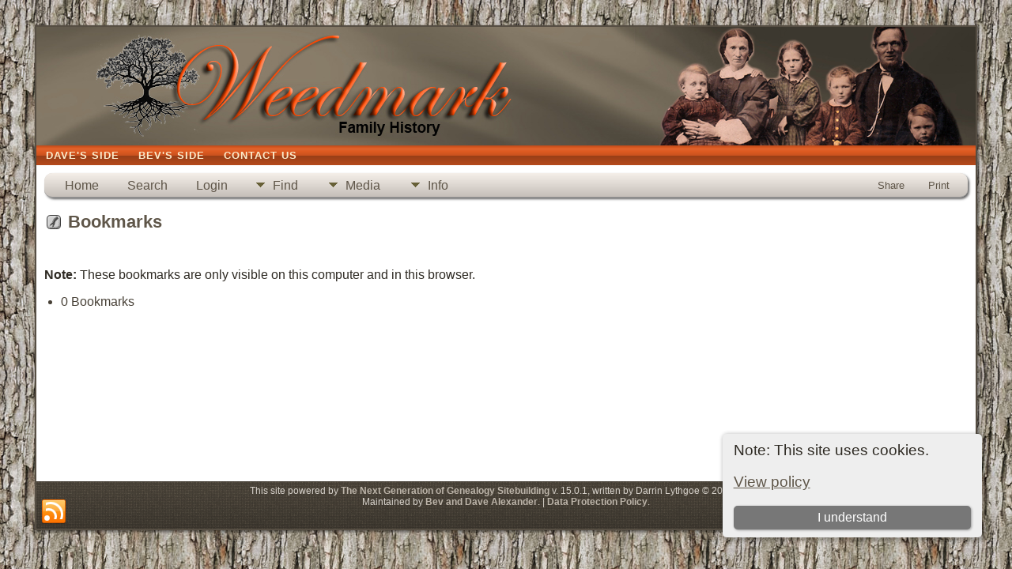

--- FILE ---
content_type: text/css
request_url: http://weedmarkfamily.ca/templates/template9/css/templatestyle.css?v=15.0.1
body_size: 34090
content:
/* templatestyle.css for template 9 overrides to TNG genstyle.css   */

#art-main
{
    /*font-family: Verdana, Geneva, Arial, Helvetica, Sans-Serif;*/
    font-style: normal;
    font-weight: normal;
}

.art-postcontent,
.art-postcontent li,
.art-postcontent a,
.art-postcontent a:link,
.art-postcontent a:visited,
.art-postcontent a.visited,
.art-postcontent a:hover,
.art-postcontent a.hovered
{
    font-family: Verdana, Geneva, Arial, Helvetica, Sans-Serif;
}

.art-postcontent p
{
    margin: 12px 0;
}

.art-postcontent a
{
  color: #9B3F17;
}

.art-postcontent a:link
{
  color: #9B3F17;
}

.art-postcontent a:visited, .art-postcontent a.visited
{
  color: #655C4E;
}

.art-postcontent  a:hover, .art-postcontent a.hover
{
  text-decoration: none;
  color: #CC531E;
}

.art-postcontent h1
{
   color: #EFAF2E;
	margin: 15px 0;
}

.art-blockcontent h1
{
margin: 15px 0;
}

.art-postcontent h2
{
   color: #CC531E;
margin: 16px 0;
   font-size: 22px;
   letter-spacing: 2px;
}

.art-blockcontent h2
{
margin: 16px 0;
   font-size: 22px;
   letter-spacing: 2px;
}

.art-postcontent h2 a, .art-postcontent h2 a:link, .art-postcontent h2 a:hover, .art-postcontent h2 a:visited, .art-blockcontent h2 a, .art-blockcontent h2 a:link, .art-blockcontent h2 a:hover, .art-blockcontent h2 a:visited
{
   font-size: 22px;
   letter-spacing: 2px;
}

.art-postcontent h3
{
   color: #655C4E;
margin: 18px 0;
   font-size: 20px;
   letter-spacing: 2px;
}

.art-blockcontent h3
{
margin: 18px 0;
   font-size: 20px;
   letter-spacing: 2px;
}

.art-postcontent h3 a, .art-postcontent h3 a:link, .art-postcontent h3 a:hover, .art-postcontent h3 a:visited, .art-blockcontent h3 a, .art-blockcontent h3 a:link, .art-blockcontent h3 a:hover, .art-blockcontent h3 a:visited
{
   font-size: 20px;
   letter-spacing: 2px;
}

.art-blockcontent-body ul
{
  list-style-type: none;
}

html
{
    height:100%;
}

#art-main
{
  position: relative;
  z-index: 0;
  width: 100%;
  left: 0;
  top: 0;
  cursor:default;
  overflow:visible;
}

body
{
  color: #2E2A23;
  background-image: url('../img/Bottom_texture.jpg');
  background-repeat: repeat;
  background-attachment: fixed;
  background-position: top left;
}

.cleared
{
  display:block;
  clear: both;
  float: none;
  margin: 0;
  padding: 0;
  border: none;
  font-size: 0;
  height:0;
  overflow:hidden;
}

.reset-box
{
  overflow:hidden;
  display:table;
}

form
{
  padding: 0 !important;
  margin: 0 !important;
}

/* end Page */

/* begin Box, Sheet */
.art-sheet
{
  position: relative;
  margin: 0 auto;
  min-height: 21px;
  margin-top: 20px;
  margin-bottom: -4px;
  cursor:auto;
  width: 95%;
  min-width: 700px;
  max-width: 1344px;
}

.art-sheet-body
{
  position: relative;
  padding: 6px;
    padding-top:6px;
    padding-bottom:6px;
}

.art-sheet-tr, .art-sheet-tl, .art-sheet-br, .art-sheet-bl, .art-sheet-tc, .art-sheet-bc,.art-sheet-cr, .art-sheet-cl
{
  position: absolute;
}

.art-sheet-tr, .art-sheet-tl, .art-sheet-br, .art-sheet-bl
{
  width: 36px;
  height: 36px;
  background-image: url('../img/sheet_s.png');
}

.art-sheet-tl
{
  top: 0;
  left: 0;
  clip: rect(auto, 18px, 18px, auto);
}

.art-sheet-tr
{
  top: 0;
  right: 0;
  clip: rect(auto, auto, 18px, 18px);
}

.art-sheet-bl
{
  bottom: 0;
  left: 0;
  clip: rect(18px, 18px, auto, auto);
}

.art-sheet-br
{
  bottom: 0;
  right: 0;
  clip: rect(18px, auto, auto, 18px);
}

.art-sheet-tc, .art-sheet-bc
{
  left: 18px;
  right: 18px;
  height: 36px;
  background-image: url('../img/sheet_h.png');
}

.art-sheet-tc
{
  top: 0;
  clip: rect(auto, auto, 18px, auto);
}

.art-sheet-bc
{
  bottom: 0;
  clip: rect(18px, auto, auto, auto);
}

.art-sheet-cr, .art-sheet-cl
{
  top: 18px;
  bottom: 18px;
  width: 36px;
  background-image: url('../img/sheet_v.png');
}

.art-sheet-cr
{
  right: 0;
  clip: rect(auto, auto, auto, 18px);
}

.art-sheet-cl
{
  left: 0;
  clip: rect(auto, 18px, auto, auto);
}

.art-sheet-cc
{
  position: absolute;
  top: 18px;
  left: 18px;
  right: 18px;
  bottom: 18px;
  background-color: #FFFFFF;
}

#art-page-background-top-texture, #art-page-background-middle-texture, #art-page-background-glare
{
  min-width: 70%;
}

/* end Box, Sheet */

/* begin Header */
div.art-header
{
    margin: 0 auto;
  position: relative;
  width:100%;
  height: 150px;
  margin-top: 0;
  margin-bottom: 0;
}

div.art-header-clip
{
  position: absolute;
  width:100%;
  left:0;
  overflow:hidden;
  height:150px;
}

div.art-header-center
{
	position: relative;
	width: 1344px;
	left:50%;
}

div.art-header-jpeg
{
  position: absolute;
  top: 0;
  left:-50%;
  width: 1344px;
  height: 150px;
  background-image: url('../img/header.jpg');
  background-repeat: no-repeat;
  background-position: center center;
}
/* end Header */

/* begin HeaderObject */
div.art-headerobject
{
  display: block;
  left: 100%;
  margin-left: -432px;
  position: absolute;
  top: 0;
  background-position:right;
}
/* end HeaderObject */

/* begin Logo */
div.art-logo
{
  display: block;
  position: absolute;
  top: 27px;
  left: 50%;
  margin-left: -550px;
  width: 720px;
}

h1.art-logo-name
{
  display: block;
  text-align: center;
  font-family: "Lucida Calligraphy","Apple Chancery",Arial, Helvetica, Sans-Serif;
  font-size: 42px;
  letter-spacing: 2px;
  padding: 0;
  margin: 0;
  color: #EFAF2E !important;
}

.admin-banner h1 {
  font-family: "Lucida Calligraphy","Apple Chancery",Arial, Helvetica, Sans-Serif;
}

h1.art-logo-name a
{
  text-decoration: none;
  color: #EFAF2E !important;
}

.mmaintitle {
  font-family: "Lucida Calligraphy","Apple Chancery",Arial, Helvetica, Sans-Serif;
  color: #DA5820;
}

h2.art-logo-text
{
  display: block;
  text-align: center;
  font-family: Verdana, Geneva, Arial, Helvetica, Sans-Serif;
  font-size: 17px;
  letter-spacing: 1px;
  text-transform: uppercase;
  padding: 0;
  margin: 0;
  color: #E2DFDA !important;
}
h2.art-logo-text a
{
  color: #E2DFDA !important;
}

#headline, #slogan
{
    display: block;
    min-width: 150px;
    text-align: center;
}
/* end Logo */

/* begin Menu */
/* menu structure */

.art-hmenu a, .art-hmenu a:link, .art-hmenu a:visited, .art-hmenu a:hover
{
    outline: none;
}

.art-hmenu, .art-hmenu ul
{
  margin: 0;
  padding: 0;
  border: 0;
  list-style-type: none;
  display: block;
}

.art-hmenu li
{
  margin: 0;
  padding: 0;
  border: 0;
  display: block;
  float: left;
  position: relative;
  z-index: 5;
  background: none;
}

.art-hmenu li:hover
{
  z-index: 10000;
  white-space: normal;
}

.art-hmenu li li
{
  float: none;
}

.art-hmenu ul
{
  visibility: hidden;
  position: absolute;
  z-index: 10;
  left: 0;
  top: 0;
  background: none;
  min-height: 0;
  background-image: url('../img/spacer.gif');
  padding: 10px 30px 30px 30px;
  margin: -10px 0 0 -30px;
}

.art-hmenu li:hover>ul
{
  visibility: visible;
  top: 100%;
}

.art-hmenu li li:hover>ul
{
  top: 0;
  left: 100%;
}

.art-hmenu:after, .art-hmenu ul:after
{
  content: ".";
  height: 0;
  display: block;
  visibility: hidden;
  overflow: hidden;
  clear: both;
}
.art-hmenu{
  min-height: 0;
  position:relative;
  padding: 0 0 0 0;
}

.art-hmenu ul ul
{
  padding: 30px 30px 30px 10px;
  margin: -30px 0 0 -10px;
}

/* menu structure */

.art-nav
{
   position: relative;
  margin:0 auto;
  min-height: 25px;
  z-index: 2;
    margin-top: 0;
    margin-bottom: 0;
}

.art-nav-outer
{
    position:absolute;
    width:100%;
}

.art-nav-l, .art-nav-r
{
  position: absolute;
  z-index: -1;
  top: 0;
  height: 100%;
  background-image: url('../img/nav.png');
}

.art-nav-l
{
  left: 0;
  right: 0;
}

.art-nav-r
{
  right: 0;
  width: 1344px;
  clip: rect(auto, auto, auto, 1344px);
}

/* end Menu */

/* begin MenuItem */
.art-hmenu a
{
  position: relative;
  display: block;
  overflow: hidden;
  height: 25px;
  cursor: pointer;
  font-weight: bold;
  font-size: 13px;
  text-align: left;
  text-decoration: none;
  text-transform: uppercase;
}

.art-hmenu ul li
{
    margin:0;
    clear: both;
}

.art-hmenu a .r, .art-hmenu a .l
{
  position: absolute;
  display: block;
  top: 0;
  z-index: -1;
  height: 85px;
  background-image: url('../img/menuitem.png');
}

.art-hmenu a .l
{
  left: 0;
  right: 0;
}

.art-hmenu a .r
{
  width: 400px;
  right: 0;
  clip: rect(auto, auto, auto, 400px);
}

.art-hmenu a .t, .art-hmenu ul a, .art-hmenu a:link, .art-hmenu a:visited, .art-hmenu a:hover
{
  font-weight: bold;
  font-size: 13px;
  text-align: left;
  text-decoration: none;
  text-transform: uppercase;
  letter-spacing: 1px;
}

.art-hmenu a .t
{
  color: #FBEBCB;
  padding: 0 12px;
  margin: 0 0;
  line-height: 25px;
  text-align: center;
}

.art-hmenu a:hover .l, .art-hmenu a:hover .r
{
  top: -30px;
}

.art-hmenu li:hover>a .l, .art-hmenu li:hover>a .r
{
  top: -30px;
}

.art-hmenu li:hover a .l, .art-hmenu li:hover a .r
{
  top: -30px;
}
.art-hmenu a:hover .t
{
  color: #E0DCD7;
}

.art-hmenu li:hover a .t
{
  color: #E0DCD7;
}

.art-hmenu li:hover>a .t
{
  color: #E0DCD7;
}

.art-hmenu a.active .l, .art-hmenu a.active .r
{
  top: -60px;
}

.art-hmenu a.active .t
{
  color: #0D0502;
}
/* end MenuItem */

/* begin MenuSeparator */
.art-hmenu .art-hmenu-li-separator
{
  display: block;
  width: 0;
  height:25px;
}
/* end MenuSeparator */

/* begin MenuSubItem */
.art-hmenu ul a
{
  display: block;
  white-space: nowrap;
  height: 20px;
  width: 180px;
  overflow: hidden;
  background-image: url('../img/subitem.png');
  background-position: left top;
  background-repeat: repeat-x;
  border-width: 0;
  border-style: solid;
  text-align: left;
  text-indent: 12px;
  text-decoration: none;
  line-height: 20px;
  color: #000000;
  font-size: 12px;
  margin:0;
  padding:0;
}

.art-nav ul.art-hmenu ul span, .art-nav ul.art-hmenu ul span span
{
  display: inline;
  float: none;
  margin: inherit;
  padding: inherit;
  background-image: none;
  text-align: inherit;
  text-decoration: inherit;
}

.art-hmenu ul a:link, .art-hmenu ul a:visited, .art-hmenu ul a:hover, .art-hmenu ul a:active, .art-nav ul.art-hmenu ul span, .art-nav ul.art-hmenu ul span span
{
  text-align: left;
  text-indent: 12px;
  text-decoration: none;
  line-height: 20px;
  color: #000000;
  font-size: 12px;
  margin:0;
  padding:0;
}

.art-hmenu ul li a:hover
{
  color: #000000;
  background-position: 0 -20px;
}

.art-hmenu ul li:hover>a
{
  color: #000000;
  background-position: 0 -20px;
}

.art-nav .art-hmenu ul li a:hover span, .art-nav .art-hmenu ul li a:hover span span
{
  color: #000000;
}

.art-nav .art-hmenu ul li:hover>a span, .art-nav .art-hmenu ul li:hover>a span span
{
  color: #000000;
}

/* end MenuSubItem */

/* begin Layout */
.art-content-layout
{
  display: table;
  position:relative;
  margin: 0 auto;
  table-layout: fixed;
  background-color: Transparent;
  border: none !important;
  padding:0 !important;
  width:100%;
  margin-top:0;
  margin-bottom:0;
}
.art-layout-cell, .art-content-layout-row
{
  background-color: Transparent;
  vertical-align: top;
  text-align: left;
  border: none;
  margin:0;
  padding:0;
}

.art-content-layout .art-content-layout{margin:0;}
.art-content-layout .art-layout-cell, .art-content-layout .art-layout-cell .art-content-layout .art-layout-cell{display: table-cell;}
.art-layout-cell .art-layout-cell{display: block;}
.art-content-layout-row {display: table-row;}
.art-layout-glare{position:relative;}/* end Layout */

/* begin Box, Block */
.art-block
{
  position: relative;
  min-width: 15px;
  min-height: 15px;
  margin: 10px;
}

.art-block-body
{
  position: relative;
  padding: 8px;
}

.art-block-tr, .art-block-tl, .art-block-br, .art-block-bl, .art-block-tc, .art-block-bc,.art-block-cr, .art-block-cl
{
  position: absolute;
}

.art-block-tr, .art-block-tl, .art-block-br, .art-block-bl
{
  width: 12px;
  height: 12px;
  background-color: #DCD7D1;
  border: 1px solid #B1A89A;
  -webkit-border-radius: 6px 6px 6px 6px;
  border-radius: 6px 6px 6px 6px;
}

.art-block-tl
{
  top: 0;
  left: 0;
  clip: rect(auto, 7px, 7px, auto);
}

.art-block-tr
{
  top: 0;
  right: 0;
  clip: rect(auto, auto, 7px, 7px);
}

.art-block-bl
{
  bottom: 0;
  left: 0;
  clip: rect(7px, 7px, auto, auto);
}

.art-block-br
{
  bottom: 0;
  right: 0;
  clip: rect(7px, auto, auto, 7px);
}

.art-block-tc, .art-block-bc
{
  left: 7px;
  right: 7px;
  height: 12px;
  background-color: #DCD7D1;
  border-top: 1px solid #B1A89A;
  border-bottom: 1px solid #B1A89A;
}

.art-block-tc
{
  top: 0;
  clip: rect(auto, auto, 7px, auto);
}

.art-block-bc
{
  bottom: 0;
  clip: rect(7px, auto, auto, auto);
}

.art-block-cr, .art-block-cl
{
  top: 7px;
  bottom: 7px;
  width: 12px;
  background-color: #DCD7D1;
  border-left: 1px solid #B1A89A;
  border-right: 1px solid #B1A89A;
}

.art-block-cr
{
  right: 0;
  clip: rect(auto, auto, auto, 7px);
}

.art-block-cl
{
  left: 0;
  clip: rect(auto, 7px, auto, auto);
}

.art-block-cc
{
  position: absolute;
  top: 7px;
  left: 7px;
  right: 7px;
  bottom: 7px;
  background-color: #DCD7D1;
}

div.art-block img
{
/* WARNING do NOT collapse this to 'border' - inheritance! */
    border-width: 0;
    border-color: #CAC3BA;
  border-style: solid;
  margin: 7px;
}

/* end Box, Block */

/* begin BlockHeader */
.art-blockheader
{
  margin-bottom: 0;
  position: relative;
  height: 29px;
}

.art-blockheader h3.t
{
  position: relative;
  height: 29px;
  color: #FBEDD0;
  font-family: Verdana, Geneva, Arial, Helvetica, Sans-Serif;
  font-size: 13px;
  letter-spacing: normal;
  text-transform: uppercase;
  margin:0;
  padding: 0 11px 0 11px;
  white-space: nowrap;
  line-height: 29px;
}

.art-blockheader h3.t a,
.art-blockheader h3.t a:link,
.art-blockheader h3.t a:visited,
.art-blockheader h3.t a:hover
{
  color: #FBEDD0;
  font-family: Verdana, Geneva, Arial, Helvetica, Sans-Serif;
  font-size: 13px;
  letter-spacing: normal;
  text-transform: uppercase;
}

.art-blockheader .l, .art-blockheader .r
{
  position: absolute;
  height: 29px;
  background-image: url('../img/blockheader.png');
}

.art-blockheader .l
{
  left: 0;
  right: 7px;
}

.art-blockheader .r
{
  width: 1344px;
  right: 0;
  clip: rect(auto, auto, auto, 1337px);
}

/* end BlockHeader */

/* begin Box, BlockContent */
.art-blockcontent
{
  position: relative;
  margin: 0 auto;
  min-width: 9px;
  min-height: 9px;
}

.art-blockcontent-body
{
  position: relative;
  padding: 8px;
  color: #51493E;
  font-family: Verdana, Geneva, Arial, Helvetica, Sans-Serif;
  font-size: 13px;
}

.art-blockcontent-tr, .art-blockcontent-tl, .art-blockcontent-br, .art-blockcontent-bl, .art-blockcontent-tc, .art-blockcontent-bc,.art-blockcontent-cr, .art-blockcontent-cl
{
  position: absolute;
}

.art-blockcontent-tr, .art-blockcontent-tl, .art-blockcontent-br, .art-blockcontent-bl
{
  width: 6px;
  height: 6px;
  background-color: #EBE9E5;
  border: 1px solid #CAC3BA;
  -webkit-border-radius: 4px 4px 4px 4px;
  border-radius: 4px 4px 4px 4px;
}

.art-blockcontent-tl
{
  top: 0;
  left: 0;
  clip: rect(auto, 4px, 4px, auto);
}

.art-blockcontent-tr
{
  top: 0;
  right: 0;
  clip: rect(auto, auto, 4px, 4px);
}

.art-blockcontent-bl
{
  bottom: 0;
  left: 0;
  clip: rect(4px, 4px, auto, auto);
}

.art-blockcontent-br
{
  bottom: 0;
  right: 0;
  clip: rect(4px, auto, auto, 4px);
}

.art-blockcontent-tc, .art-blockcontent-bc
{
  left: 4px;
  right: 4px;
  height: 6px;
  background-color: #EBE9E5;
  border-top: 1px solid #CAC3BA;
  border-bottom: 1px solid #CAC3BA;
}

.art-blockcontent-tc
{
  top: 0;
  clip: rect(auto, auto, 4px, auto);
}

.art-blockcontent-bc
{
  bottom: 0;
  clip: rect(4px, auto, auto, auto);
}

.art-blockcontent-cr, .art-blockcontent-cl
{
  top: 4px;
  bottom: 4px;
  width: 6px;
  background-color: #EBE9E5;
  border-left: 1px solid #CAC3BA;
  border-right: 1px solid #CAC3BA;
}

.art-blockcontent-cr
{
  right: 0;
  clip: rect(auto, auto, auto, 4px);
}

.art-blockcontent-cl
{
  left: 0;
  clip: rect(auto, 4px, auto, auto);
}

.art-blockcontent-cc
{
  position: absolute;
  top: 4px;
  left: 4px;
  right: 4px;
  bottom: 4px;
  background-color: #EBE9E5;
}

.art-blockcontent-body li,
.art-blockcontent-body a,
.art-blockcontent-body a:link,
.art-blockcontent-body a:visited,
.art-blockcontent-body a:hover
{
  color: #51493E;
  font-family: Verdana, Geneva, Arial, Helvetica, Sans-Serif;
  font-size: 13px;
}

.art-blockcontent-body p
{
  margin: 6px 0;
}

.art-blockcontent-body a, .art-blockcontent-body a:link
{
  color: #595145;
  text-decoration: underline;
}

.art-blockcontent-body a:visited, .art-blockcontent-body a.visited
{
  color: #958875;
  text-decoration: none;
}

.art-blockcontent-body a:hover, .art-blockcontent-body a.hover
{
  color: #BA4B1C;
  text-decoration: none;
}

.art-blockcontent-body ul li
{
  font-size: 13px;
  line-height: 125%;
  color: #3D372F;
  margin: 0px;
  padding: 0 0 0 16px;
  background-image: url('../img/blockcontentbullets.png');
  background-repeat: no-repeat;
}/* end Box, BlockContent */

/* begin Button */
.art-button-wrapper a.art-button,
.art-button-wrapper a.art-button:link,
.art-button-wrapper input.art-button,
.art-button-wrapper button.art-button
{
  text-decoration: none;
  font-family: Verdana, Geneva, Arial, Helvetica, Sans-Serif;
  font-style: normal;
  font-weight: bold;
  font-size: 13px;
  letter-spacing: 1px;
  position:relative;
  top:0;
  display: inline-block;
  vertical-align: middle;
  white-space: nowrap;
  text-align: center;
  color: #0E0A01 !important;
  width: auto;
  outline: none;
  border: none;
  background: none;
  line-height: 33px;
  height: 33px;
  margin: 0 !important;
  padding: 0 16px !important;
  overflow: visible;
  cursor: pointer;
}

.art-button img, .art-button-wrapper img
{
  margin: 0;
  vertical-align: middle;
}

.art-button-wrapper
{
  vertical-align: middle;
  display: inline-block;
  position: relative;
  height: 33px;
  overflow: hidden;
  white-space: nowrap;
  width: auto;
  margin: 0;
  padding: 0;
  z-index: 0;
}

.firefox2 .art-button-wrapper
{
  display: block;
  float: left;
}

input, select, textarea
{
  vertical-align: middle;
  font-style: normal;
}

.art-block select
{
    width:96%;
}

.art-button-wrapper.hover .art-button, .art-button-wrapper.hover a.art-button:link, .art-button:hover
{
  color: #000000 !important;
  text-decoration: none !important;
}

.art-button-wrapper.active .art-button, .art-button-wrapper.active a.art-button:link
{
  color: #E7E4DF !important;
}

.art-button-wrapper .art-button-l, .art-button-wrapper .art-button-r
{
  display: block;
  position: absolute;
  height: 109px;
  margin: 0;
  padding: 0;
  background-image: url('../img/button.png');
}

.art-button-wrapper .art-button-l
{
  left: 0;
  right: 10px;
}

.art-button-wrapper .art-button-r
{
  width: 409px;
  right: 0;
  clip: rect(auto, auto, auto, 399px);
}

.art-button-wrapper.hover .art-button-l, .art-button-wrapper.hover .art-button-r
{
  top: -38px;
}

.art-button-wrapper.active .art-button-l, .art-button-wrapper.active .art-button-r
{
  top: -76px;
}

.art-button-wrapper input
{
  float: none !important;
}
/* end Button */

/* begin Box, Post */
.art-post
{
  position: relative;
  min-width: 1px;
  min-height: 1px;
  min-height: 400px;
  margin: 0;
}

.art-post-body
{
  position: relative;
  padding: 10px;
}

a img
{
  border: 0;
}

.art-article img, img.art-article, .art-block img, .art-footer img
{
  border: solid 0 #CAC3BA;
  margin: 0px 12px 7px 2px;
}

.art-metadata-icons img
{
  border: none;
  vertical-align: middle;
  margin: 2px;
}

.art-article th, .art-article td
{
  padding: 2px;
  border: solid 1px #B1A89A;
  vertical-align: top;
  text-align: left;
}

.art-article th
{
  text-align: center;
  vertical-align: middle;
  padding: 7px;
}

pre
{
  overflow: auto;
  padding: 0.1em;
}

/* end Box, Post */

/* begin PostHeaderIcon */
h2.art-postheader
{
  color: #5F5649;
  margin: 12px 0 8px;
  font-size: 22px;
  letter-spacing: 2px;
}

h2.art-postheader a,
h2.art-postheader a:link,
h2.art-postheader a:visited,
h2.art-postheader a.visited,
h2.art-postheader a:hover,
h2.art-postheader a.hovered
{
  font-size: 22px;
  letter-spacing: 2px;
}

h2.art-postheader a, h2.art-postheader a:link
{
  text-decoration: none;
  color: #853614;
}

h2.art-postheader a:visited, h2.art-postheader a.visited
{
  color: #564E43;
}

h2.art-postheader a:hover,  h2.art-postheader a.hovered
{
  text-decoration: underline;
  color: #CC531E;
}

/* end PostHeaderIcon */

/* begin PostIcons, PostHeaderIcons */
.art-postheadericons,
.art-postheadericons a,
.art-postheadericons a:link,
.art-postheadericons a:visited,
.art-postheadericons a:hover
{
  font-family: Verdana, Geneva, Arial, Helvetica, Sans-Serif;
  font-size: 12px;
  letter-spacing: 1px;
  color: #484137;
}

.art-postheadericons
{
  padding: 1px;
}

.art-postheadericons a, .art-postheadericons a:link
{
  font-style: normal;
  font-weight: bold;
  text-decoration: none;
  color: #A6730C;
}

.art-postheadericons a:visited, .art-postheadericons a.visited
{
  letter-spacing: 1px;
  color: #A6730C;
}

.art-postheadericons a:hover, .art-postheadericons a.hover
{
  letter-spacing: 1px;
  text-decoration: underline;
  color: #DA9710;
}
/* end PostIcons, PostHeaderIcons */

.art-post li
{
  color: #484137;
}

/* begin PostQuote */
.art-postcontent blockquote,
.art-postcontent blockquote a,
.art-postcontent blockquote a:link,
.art-postcontent blockquote a:visited,
.art-postcontent blockquote a:hover
{
  color: #3D372F;
  font-style: italic;
  font-weight: normal;
  text-align: left;
}

.art-postcontent blockquote p
{
   margin:5px;
}

.art-postcontent blockquote
{
   border: solid 0 #CAC3BA;
  margin: 10px 10px 10px 50px;
  padding: 0 0 0 28px;
  background-color: #EBE9E5;
  background-image: url('../img/postquote.png');
  background-position: left top;
  background-repeat: no-repeat;
  /* makes blockquote not to align behind the image if they are in the same line */
  overflow: auto;
  clear:both;
}

/* end PostQuote */

/* begin Footer */
.art-footer
{
  position: relative;
  margin-top:0;
  margin-bottom:0;
  width: 100%;
}

.art-footer-b
{
  position: absolute;
  left:0;
  right:0;
  bottom:0;
  height:50px;
  background-image: url('../img/footer_b.png');
}

.art-footer-t
{
  position: absolute;
  top: 0;
  left: 0;
  right: 0;
  bottom: 50px;
  background-image: url('../img/footer_t.png');
  background-position: left bottom;
}

.art-footer-body
{
    position:relative;
    padding: 5px;
}

.art-footer-body .art-rss-tag-icon
{
  position: absolute;
  left:   6px;
  bottom:5px;
  z-index:1;
}

.art-rss-tag-icon
{
  display: block;
  background-image: url('../img/rssicon.png');
  background-position: center right;
  background-repeat: no-repeat;
  height: 32px;
  width: 32px;
}

.art-footer-text p
{
  padding:0;
  margin:0;
  text-align: center;
}

.art-footer-text
{
    color: #D7D2CB;
    font-size: 12px;
}

.art-footer-text
{
  min-height: 50px;
  padding-left: 10px;
  padding-right: 10px;
  text-align: center;
}

.art-footer-text a,
.art-footer-text a:link
{
  color: #BCB4A9;
  font-style: normal;
  font-weight: bold;
  text-decoration: none;
}

.art-footer-text a:visited
{
  color: #D0CBC2;
}

.art-footer-text a:hover
{
  color: #EB9C7A;
  text-decoration: underline;
}

div.art-footer img
{
/* WARNING do NOT collapse this to 'border' - inheritance! */
    border-color: #CAC3BA;
  border-style: solid;
  margin: 0;
}/* end Footer */

/* begin PageFooter */
.art-page-footer
{
  font-family: Arial;
  font-size: 10px;
  letter-spacing: normal;
  word-spacing: normal;
  font-style: normal;
  font-weight: normal;
  text-decoration: underline;
  color: #59240D;
}

.art-page-footer
{
  padding: 1em;
  text-align: center;
  text-decoration: none;
  color: #5F4207;
}
/* end PageFooter */

.art-content-layout .art-sidebar1
{
  background-color: #CAC3BA;
  width: 220px;
}

/* end LayoutCell, sidebar1 */

/* begin LayoutCell, sidebar2 */

.art-content-layout .art-sidebar2
{
  background-color: #CAC3BA;
  width: 220px;
}

/* begin Box, Block, VMenuBlock */
.art-vmenublock
{
  position: relative;
  min-width: 15px;
  min-height: 15px;
  margin: 10px;
}

.art-vmenublock-body
{
  position: relative;
  padding: 1px;
}

.art-vmenublock-tr, .art-vmenublock-tl, .art-vmenublock-br, .art-vmenublock-bl, .art-vmenublock-tc, .art-vmenublock-bc,.art-vmenublock-cr, .art-vmenublock-cl
{
  position: absolute;
}

.art-vmenublock-tr, .art-vmenublock-tl, .art-vmenublock-br, .art-vmenublock-bl
{
  width: 12px;
  height: 12px;
  background-color: #DCD7D1;
  border: 1px solid #B1A89A;
  -webkit-border-radius: 6px 6px 6px 6px;
  border-radius: 6px 6px 6px 6px;
}

.art-vmenublock-tl
{
  top: 0;
  left: 0;
  clip: rect(auto, 7px, 7px, auto);
}

.art-vmenublock-tr
{
  top: 0;
  right: 0;
  clip: rect(auto, auto, 7px, 7px);
}

.art-vmenublock-bl
{
  bottom: 0;
  left: 0;
  clip: rect(7px, 7px, auto, auto);
}

.art-vmenublock-br
{
  bottom: 0;
  right: 0;
  clip: rect(7px, auto, auto, 7px);
}

.art-vmenublock-tc, .art-vmenublock-bc
{
  left: 7px;
  right: 7px;
  height: 12px;
  background-color: #DCD7D1;
  border-top: 1px solid #B1A89A;
  border-bottom: 1px solid #B1A89A;
}

.art-vmenublock-tc
{
  top: 0;
  clip: rect(auto, auto, 7px, auto);
}

.art-vmenublock-bc
{
  bottom: 0;
  clip: rect(7px, auto, auto, auto);
}

.art-vmenublock-cr, .art-vmenublock-cl
{
  top: 7px;
  bottom: 7px;
  width: 12px;
  background-color: #DCD7D1;
  border-left: 1px solid #B1A89A;
  border-right: 1px solid #B1A89A;
}

.art-vmenublock-cr
{
  right: 0;
  clip: rect(auto, auto, auto, 7px);
}

.art-vmenublock-cl
{
  left: 0;
  clip: rect(auto, 7px, auto, auto);
}

.art-vmenublock-cc
{
  position: absolute;
  top: 7px;
  left: 7px;
  right: 7px;
  bottom: 7px;
  background-color: #DCD7D1;
}

/* end Box, Block, VMenuBlock */

/* begin Box, Box, VMenuBlockContent */
.art-vmenublockcontent
{
  position: relative;
  margin: 0 auto;
  min-width: 1px;
  min-height: 1px;
}

.art-vmenublockcontent-body
{
  position: relative;
  padding: 0;
}

/* end Box, Box, VMenuBlockContent */

/* begin VMenu */
ul.art-vmenu, ul.art-vmenu li
{
  list-style: none;
  margin: 0;
  padding: 0;
  width: auto;
  line-height: 0;
}

ul.art-vmenu
{
  margin-top: 0;
  margin-bottom: 0;
}

ul.art-vmenu ul
{
  display: none;
}

ul.art-vmenu ul.active
{
  display: block;
}
/* end VMenu */

/* begin VMenuItem */
ul.art-vmenu a
{
  position: relative;
  display: block;
  overflow: hidden;
  height: 30px;
  cursor: pointer;
  text-decoration: none;
}

ul.art-vmenu li.art-vmenu-separator
{
  display: block;
  padding: 0 0 0 0;
  margin: 0;
  font-size: 1px;
}

ul.art-vmenu .art-vmenu-separator-span
{
  display: block;
  padding: 0;
  font-size: 1px;
  height: 0;
  line-height: 0;
  border: none;
}

ul.art-vmenu a .r, ul.art-vmenu a .l
{
  position: absolute;
  display: block;
  top: 0;
  height: 100px;
  background-image: url('../img/vmenuitem.png');
}

ul.art-vmenu a .l
{
  left: 0;
  right: 7px;
}

ul.art-vmenu a .r
{
  width: 1358px;
  right: 0;
  clip: rect(auto, auto, auto, 1351px);
}

ul.art-vmenu a .t, ul.art-vmenu ul a
{
  font-family: "Palatino Linotype", Georgia, "Times New Roman", Times, Serif;
  font-style: normal;
  font-weight: bold;
  font-size: 13px;
  letter-spacing: normal;
  text-transform: uppercase;
}

ul.art-vmenu a .t
{
  display: block;
  position:relative;
  top:0;
  line-height: 30px;
  color: #51493E;
  padding: 0 11px 0 11px;
  margin-left:0;
  margin-right:0;
}

ul.art-vmenu a.active .l, ul.art-vmenu a.active .r
{
  top: -70px;
}

ul.art-vmenu a.active .t
{
  color: #484137;
}

ul.art-vmenu a:hover .l, ul.art-vmenu a:hover .r
{
  top: -35px;
}

ul.art-vmenu a:hover .t
{
  color: #171512;
}

/* end VMenuItem */

/* header: heading text */
.header, .plainheader {
	color: #5f5649;
}

/* link: normal links, active: links in use */
a:link, a:active, div.icons a {
	color : #5f5649;
}

/* fieldnameback: background color for column and row title sections */
.fieldnameback, .bar, .page, .LB_closeAjaxWindow,
.tablesaw-cell-label {
	background-color: #ca521e;
}

/* databack: background color for data areas */
.databack, .reportcol li:hover {
	background-color: #dcd7d1;
}

a.admincell:hover, a.leftlink:hover {
	background-color: #ca521e;
}

/* sideback: background color for side and top frames */
.admincell, .sideback {
	background-color : #5f5649;
	background-image: none;
}

.snlink {
	border-bottom:1px solid #aaa;
	border-right:1px solid #aaa;
	background-color:#dcd7d1;
	color:black;
}

a.snlink:hover, .snlinkact, .adminnav .snlinkact {
	background-color:#ca521e;
	color:#fff;
}

.LB_window {
	background: #dcd7d1;
	border: 2px solid #000000;
	color:#000000;
}

div.innercontainer {
    border-bottom: 1px solid #999;
}

ul.tngdd a {
	color: #5F5649;
}

ul.tngdd ul li a, .slidedown {
	background-color:#dcd7d1;
}

ul.tngdd ul li a:hover {
	background-color:#ffffff;
}

ul.tngdd .menulink {
	background: #dcd7d1 url(../img/ArrowDown.gif) 2px 12px no-repeat;
	background-image: url(../img/ArrowDown.gif), -webkit-gradient(linear, 0% 0%, 0% 100%, from(#f5efe9), to(#c5bfb9));
	background-image: url(../img/ArrowDown.gif), -webkit-linear-gradient(top, #f5efe9, #c5bfb9);
	background-image:     url(../img/ArrowDown.gif), -ms-linear-gradient(top, #f5efe9, #c5bfb9);
	background-image:      url(../img/ArrowDown.gif), -o-linear-gradient(top, #f5efe9, #c5bfb9);
	background-image:         url(../img/ArrowDown.gif), linear-gradient(top, #f5efe9, #c5bfb9);
	background-position: 2px 12px, 0px 0px;
	background-repeat: no-repeat;
}

ul.tngdd .menulink, ul.tngdd .langmenu {
	border-bottom-color:#999;
	border-right-color:#999;
}

ul.tngdd .menulink:hover, ul.tngdd .menuhover {
	border-bottom:1px solid #444;
	color: #ffffff;
	background: #ca521e url(../img/arrowdown2.gif) 2px 12px no-repeat;
}

/* databack: background color for data areas */
div.innercontainer, ul.tngdd .langmenu, ul.tngdd .stubmenu {
    background-color: #dcd7d1;
	background-image: -webkit-gradient(linear, 0% 0%, 0% 100%, from(#f5efe9), to(#c5bfb9));
	background-image: -webkit-linear-gradient(top, #f5efe9, #c5bfb9);
	background-image:     -ms-linear-gradient(top, #f5efe9, #c5bfb9);
	background-image:      -o-linear-gradient(top, #f5efe9, #c5bfb9);
	background-image:         linear-gradient(top, #f5efe9, #c5bfb9);
}

.databack {
	background-color: #dcd7d1;
}

/* added in TNG 10.1 for alternate row striping to databack */
.databackalt {
	background-color: #F2F0EE;  
}

.adminback {
	background-image: url('../img/Bottom_texture.jpg');
}

ul.tngdd .sub {
	background:#d1d1d1 url(../img/arrow.gif) 146px 7px no-repeat
}

ul.tngdd .topline {
	border-top:1px solid #777
}

ul.home-menus {
	margin: 0px;
	padding: 0px;
}

.emailimg {
	width: 40px;
	height: 26px;
	margin-left: 8px;
	margin-right: 8px;
	margin-top: 2px;
	margin-bottom: 2px;
	float: left;
	border: 0px;
}

td.calDay, td.calToday, table.calendar {
	border-color: #ca521e;
}

@media (max-width: 1000px) {
  div.art-headerobject {
    background-image: none;
    width: 100%;
  }
  div.art-logo {
    left: 0;
    margin-left: 0;
    width: 100%;
    top: 0;
  }
  div.art-headerobject {
    background-image: none;
  }

}

.fambackground {
  background-color: #dcd7d1;
}

@media (max-width: 740px) {
  .art-content-layout .art-sidebar1 {
    display: none;
  }
  .art-sheet {
    min-width: 0;
    margin: 0;
    width: 100%;
  }
}

@media (max-width: 500px) {
  .art-content-layout .art-layout-cell, .art-content-layout .art-layout-cell .art-content-layout .art-layout-cell {
    display: block;
  }
  .art-content-layout .art-sidebar1 {
    display: none;
  }
  h1.art-logo-name {
    font-size: 22px;
      text-shadow: 1px 1px 3px #333333;
      filter: drop-shadow(color=#333333, offx=1, offy=1);
  }
  h2.art-logo-text {
    font-size: 12px;
  }
  div#art-header-bg, div.art-header, div.art-header-clip, div.art-header-jpeg {
    height: 100px;
  }
  div#art-hmenu-bg {
    top: 100px;
  }
  .art-post {
    border: none;
  }
  .temppreview {
    width: 100%;
  }
  .art-content-layout .art-sidebar2 {
    width: 100%;
    background-color: transparent;
  }
  .art-sheet {
		min-width: 0;
		margin: 0;
		width: 100%;
	}

}

--- FILE ---
content_type: text/css
request_url: http://weedmarkfamily.ca/templates/template9/css/mytngstyle.css?v=15.0.1
body_size: 273
content:
/*your custom style goes in this file*/
/*if you're overriding style blocks from genstyle.css, you only need to include the attributes you're overriding, not the whole block*/
@media (max-width: 1100px) {
    #home-smicon, #search-smicon {
        display: block;
    }
}